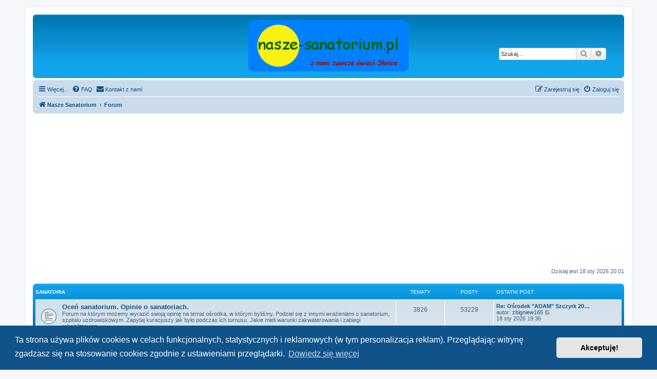

--- FILE ---
content_type: text/html; charset=UTF-8
request_url: https://www.nasze-sanatorium.pl/forum/index.php?sid=ddebe25fc2345f49d62d6dc1f217755b
body_size: 9417
content:
<!DOCTYPE html>
<html dir="ltr" lang="pl">
<head>
<meta charset="utf-8" />
<meta http-equiv="X-UA-Compatible" content="IE=edge">
<meta name="viewport" content="width=device-width, initial-scale=1" />

<title>Forum Nasze Sanatorium. Opinie o sanatoriach. Forum o sanatoriach. Forum kuracjuszy. - Forum</title>


	<link rel="canonical" href="https://www.nasze-sanatorium.pl/forum/">

<!--
	phpBB style name: prosilver
	Based on style:   prosilver (this is the default phpBB3 style)
	Original author:  Tom Beddard ( http://www.subBlue.com/ )
	Modified by:
-->

<link href="./assets/css/font-awesome.min.css?assets_version=2564" rel="stylesheet">
<link href="./styles/prosilver/theme/stylesheet.css?assets_version=2564" rel="stylesheet">
<link href="./styles/prosilver/theme/pl/stylesheet.css?assets_version=2564" rel="stylesheet">



	<link href="./assets/cookieconsent/cookieconsent.min.css?assets_version=2564" rel="stylesheet">

<!--[if lte IE 9]>
	<link href="./styles/prosilver/theme/tweaks.css?assets_version=2564" rel="stylesheet">
<![endif]-->

<meta name="description" content="Forum kuracjuszy, wyraź opinie o sanatoriach, poznaj opinie innych kuracjuszy nawiąż znajomość. Planujesz wyjazd do sanatorium, wysyłasz tam dziecko? Sprawdź in">
<meta name="twitter:card" content="summary">
<meta name="twitter:title" content="Forum">
<meta name="twitter:description" content="Forum kuracjuszy, wyraź opinie o sanatoriach, poznaj opinie innych kuracjuszy nawiąż znajomość. Planujesz wyjazd do sanatorium, wysyłasz tam dziecko? Sprawdź in">
<meta property="og:locale" content="pl_PL">
<meta property="og:site_name" content="Forum Nasze Sanatorium. Opinie o sanatoriach. Forum o sanatoriach. Forum kuracjuszy.">
<meta property="og:url" content="https://www.nasze-sanatorium.pl/forum/index.php?">
<meta property="og:type" content="website">
<meta property="og:title" content="Forum">
<meta property="og:description" content="Forum kuracjuszy, wyraź opinie o sanatoriach, poznaj opinie innych kuracjuszy nawiąż znajomość. Planujesz wyjazd do sanatorium, wysyłasz tam dziecko? Sprawdź in">

<link href="./ext/hifikabin/headerbanner/styles/prosilver/theme/headerbanner.css?assets_version=2564" rel="stylesheet" media="screen">
<link href="./ext/hifikabin/quotethumbnails/styles/prosilver/theme/quotethumbnails.css?assets_version=2564" rel="stylesheet" media="screen">
<link href="./ext/rmcgirr83/elonw/styles/all/theme/elonw.css?assets_version=2564" rel="stylesheet" media="screen">
<link href="./ext/phpbb/ads/styles/all/theme/phpbbads.css?assets_version=2564" rel="stylesheet" media="screen">
<link href="./ext/vse/lightbox/styles/all/template/lightbox/css/lightbox.min.css?assets_version=2564" rel="stylesheet" media="screen">


<!-- These cannot go into a CSS file -->

<style type="text/css">
.header-banner {
	border-radius: 0px;
	width:312px;
}

@media only screen and (max-width: 700px), only screen and (max-device-width: 700px) {
	.mobile-header-banner {
		width:700px !important;
	}
}
</style>

<script async src="https://pagead2.googlesyndication.com/pagead/js/adsbygoogle.js?client=ca-pub-4531997300313970"
     crossorigin="anonymous"></script>
	<style>
		@media (min-width: 900px) {
						.content img.postimage,
			.attachbox img.postimage {
				max-height: 600px !important;
				max-width: 600px !important;
			}
		}
	</style>

</head>
<body id="phpbb" class="nojs notouch section-index ltr ">


<div id="wrap" class="wrap">
	<a id="top" class="top-anchor" accesskey="t"></a>
	<div id="page-header">
		<div class="headerbar" role="banner">
					<div class="inner">

			<div id="site-description" class="site-description">
		<a id="logo" class="logo" href="https://www.nasze-sanatorium.pl" title="Nasze Sanatorium">
					<span class="site_logo"></span>
				</a>
				<h1>Forum Nasze Sanatorium. Opinie o sanatoriach. Forum o sanatoriach. Forum kuracjuszy.</h1>
				<p>Forum kuracjuszy, wyraź opinie o sanatoriach, poznaj opinie innych kuracjuszy nawiąż znajomość. Planujesz wyjazd do sanatorium, wysyłasz tam dziecko? Sprawdź informacje na temat swojego uzdrowiska. Porozmawiaj na tematy związane z leczeniem w sanatorium.</p>
				<p class="skiplink"><a href="#start_here">Przejdź do zawartości</a></p>
			</div>

									<div class="banner-header">
<div class="headerbanner-search-4">
	<div class="search-box rightside responsive-hide">
		<form action="./search.php?sid=057b0ff3f1c76607413e424f154b1ab9" method="get" id="search">
	<fieldset>
		<input name="keywords" id="keyword" type="search" maxlength="128" title="Szukaj wg słów kluczowych" class="inputbox search tiny" size="20" value="" placeholder="Szukaj…" >
		<button class="button button-search" type="submit" title="Szukaj">
		<i class="icon fa-search fa-fw" aria-hidden="true"></i><span class="sr-only">Szukaj</span>
		</button>
		<a href="./search.php?sid=057b0ff3f1c76607413e424f154b1ab9" class="button button-search-end" title="Wyszukiwanie zaawansowane">
		<i class="icon fa-cog fa-fw" aria-hidden="true"></i><span class="sr-only">Wyszukiwanie zaawansowane</span>
		</a>
	</fieldset>
</form>
	</div>
</div>
<div id="hidden">
	<h1>Forum Nasze Sanatorium. Opinie o sanatoriach. Forum o sanatoriach. Forum kuracjuszy.</h1>
	<p>Forum kuracjuszy, wyraź opinie o sanatoriach, poznaj opinie innych kuracjuszy nawiąż znajomość. Planujesz wyjazd do sanatorium, wysyłasz tam dziecko? Sprawdź informacje na temat swojego uzdrowiska. Porozmawiaj na tematy związane z leczeniem w sanatorium.</p>
	<p class="skiplink"><a href="#start_here">Przejdź do zawartości</a></p>
</div>
<div class="header-banner">
			<a href="https://www.nasze-sanatorium.pl/forum" ><img class="header-banner" src="https://www.nasze-sanatorium.pl/forum/images/nasze-sanatorium.png" title=""  alt="" ></a>
	</div>
</div>

			</div>
					</div>
				<div class="navbar" role="navigation">
	<div class="inner">

	<ul id="nav-main" class="nav-main linklist" role="menubar">

		<li id="quick-links" class="quick-links dropdown-container responsive-menu" data-skip-responsive="true">
			<a href="#" class="dropdown-trigger">
				<i class="icon fa-bars fa-fw" aria-hidden="true"></i><span>Więcej…</span>
			</a>
			<div class="dropdown">
				<div class="pointer"><div class="pointer-inner"></div></div>
				<ul class="dropdown-contents" role="menu">
					
											<li class="separator"></li>
																									<li>
								<a href="./search.php?search_id=unanswered&amp;sid=057b0ff3f1c76607413e424f154b1ab9" role="menuitem">
									<i class="icon fa-file-o fa-fw icon-gray" aria-hidden="true"></i><span>Tematy bez odpowiedzi</span>
								</a>
							</li>
							<li>
								<a href="./search.php?search_id=active_topics&amp;sid=057b0ff3f1c76607413e424f154b1ab9" role="menuitem">
									<i class="icon fa-file-o fa-fw icon-blue" aria-hidden="true"></i><span>Aktywne tematy</span>
								</a>
							</li>
							<li class="separator"></li>
							<li>
								<a href="./search.php?sid=057b0ff3f1c76607413e424f154b1ab9" role="menuitem">
									<i class="icon fa-search fa-fw" aria-hidden="true"></i><span>Szukaj</span>
								</a>
							</li>
					
										<li class="separator"></li>

									</ul>
			</div>
		</li>

				<li data-skip-responsive="true">
			<a href="/forum/app.php/help/faq?sid=057b0ff3f1c76607413e424f154b1ab9" rel="help" title="Często zadawane pytania" role="menuitem">
				<i class="icon fa-question-circle fa-fw" aria-hidden="true"></i><span>FAQ</span>
			</a>
		</li>
			<li class="" data-last-responsive="true">
		<a href="/forum/app.php/contactadmin?sid=057b0ff3f1c76607413e424f154b1ab9" role="menuitem">
			<i class="icon fa-envelope fa-fw" aria-hidden="true"></i><span>Kontakt z nami</span>
		</a>
	</li>
				
			<li class="rightside"  data-skip-responsive="true">
			<a href="./ucp.php?mode=login&amp;redirect=index.php&amp;sid=057b0ff3f1c76607413e424f154b1ab9" title="Zaloguj się" accesskey="x" role="menuitem">
				<i class="icon fa-power-off fa-fw" aria-hidden="true"></i><span>Zaloguj się</span>
			</a>
		</li>
					<li class="rightside" data-skip-responsive="true">
				<a href="./ucp.php?mode=register&amp;sid=057b0ff3f1c76607413e424f154b1ab9" role="menuitem">
					<i class="icon fa-pencil-square-o  fa-fw" aria-hidden="true"></i><span>Zarejestruj się</span>
				</a>
			</li>
						</ul>

	<ul id="nav-breadcrumbs" class="nav-breadcrumbs linklist navlinks" role="menubar">
				
		
		<li class="breadcrumbs" itemscope itemtype="https://schema.org/BreadcrumbList">

							<span class="crumb" itemtype="https://schema.org/ListItem" itemprop="itemListElement" itemscope><a itemprop="item" href="https://www.nasze-sanatorium.pl" data-navbar-reference="home"><i class="icon fa-home fa-fw" aria-hidden="true"></i><span itemprop="name">Nasze Sanatorium</span></a><meta itemprop="position" content="1" /></span>
			
							<span class="crumb" itemtype="https://schema.org/ListItem" itemprop="itemListElement" itemscope><a itemprop="item" href="./index.php?sid=057b0ff3f1c76607413e424f154b1ab9" accesskey="h" data-navbar-reference="index"><span itemprop="name">Forum</span></a><meta itemprop="position" content="2" /></span>

			
					</li>

		<li class="rightside responsive-search">
	<a href="./search.php?sid=057b0ff3f1c76607413e424f154b1ab9" title="Wyświetla zaawansowane funkcje wyszukiwania" role="menuitem">
	<i class="icon fa-search fa-fw" aria-hidden="true"></i><span class="sr-only">Szukaj</span>
	</a>
</li>

			</ul>

	</div>
</div>
	</div>

	
	<a id="start_here" class="anchor"></a>
	<div id="page-body" class="page-body" role="main">
		
			<div id="phpbb-aJHwDeoSqLhW" class="rules" style="display: none;">
		<div class="inner">
			<strong>Wykryto AdBlocker:</strong> Nasza witryna działa dzięki wyświetlaniu reklam. Prosimy o wsparcie nas wyłączając blokowanie reklam na tej stronie.
		</div>
	</div>

<p class="right responsive-center time">Dzisiaj jest 18 sty 2026 20:01</p>



	
				<div class="forabg">
			<div class="inner">
			<ul class="topiclist">
				<li class="header">
										<dl class="row-item">
						<dt><div class="list-inner"><a href="./viewforum.php?f=5&amp;sid=057b0ff3f1c76607413e424f154b1ab9">Sanatoria</a></div></dt>
						<dd class="topics">Tematy</dd>
						<dd class="posts">Posty</dd>
						<dd class="lastpost"><span>Ostatni post</span></dd>
					</dl>
									</li>
			</ul>
			<ul class="topiclist forums">
		
	
	
	
			
					<li class="row">
						<dl class="row-item forum_read">
				<dt title="Nie ma nieprzeczytanych postów">
										<div class="list-inner">
																		<a href="./viewforum.php?f=3&amp;sid=057b0ff3f1c76607413e424f154b1ab9" class="forumtitle">Oceń sanatorium. Opinie o sanatoriach.</a>
						<br />Forum na którym możemy wyrazić swoją opinię na temat ośrodka, w którym byliśmy. Podziel się z innymi wrażeniami o sanatorium, szpitalu uzdrowiskowym. Zapytaj kuracjuszy jak było podczas ich turnusu. Jakie mieli warunki zakwaterowania i zabiegi rehabilitacyjne.												
												<div class="responsive-show" style="display: none;">
															Tematy: <strong>3826</strong>
													</div>
											</div>
				</dt>
									<dd class="topics">3826 <dfn>Tematy</dfn></dd>
					<dd class="posts">53229 <dfn>Posty</dfn></dd>
					<dd class="lastpost">
						<span>
																						<dfn>Ostatni post</dfn>
																										<a href="./viewtopic.php?p=1197708&amp;sid=057b0ff3f1c76607413e424f154b1ab9#p1197708" title="Re: Ośrodek &quot;ADAM&quot; Szczyrk 2026" class="lastsubject">Re: Ośrodek &quot;ADAM&quot; Szczyrk 20…</a> <br />
																	autor: <a href="./memberlist.php?mode=viewprofile&amp;u=12181&amp;sid=057b0ff3f1c76607413e424f154b1ab9" class="username">zbigniew165</a>																	<a href="./viewtopic.php?p=1197708&amp;sid=057b0ff3f1c76607413e424f154b1ab9#p1197708" title="Wyświetl najnowszy post">
										<i class="icon fa-external-link-square fa-fw icon-lightgray icon-md" aria-hidden="true"></i><span class="sr-only">Wyświetl najnowszy post</span>
									</a>
																<br /><time datetime="2026-01-18T18:36:30+00:00">18 sty 2026 19:36</time>
													</span>
					</dd>
							</dl>
					</li>
			
	
	
			
					<li class="row">
						<dl class="row-item forum_read_subforum">
				<dt title="Nie ma nieprzeczytanych postów">
										<div class="list-inner">
																		<a href="./viewforum.php?f=4&amp;sid=057b0ff3f1c76607413e424f154b1ab9" class="forumtitle">Wyjeżdżam do sanatorium. Planuję wyjazd do sanatorium.</a>
						<br />Planujesz wyjazd do sanatorium? Wyjeżdżasz do sanatorium, szpitala, chcesz się umówić z kimś kto również wyjeżdża w to samo miejsce w podobnym terminie? Chcesz dowiedzieć się co zabrać lub jak było? Tu możesz nawiązać kontakt.																										<br /><strong>Subforum:</strong>
															<a href="./viewforum.php?f=32&amp;sid=057b0ff3f1c76607413e424f154b1ab9" class="subforum read" title="Nie ma nieprzeczytanych postów">
									<i class="icon fa-file-o fa-fw  icon-blue icon-md" aria-hidden="true"></i>Poczekalnia na wyjazd do sanatorium</a>																				
												<div class="responsive-show" style="display: none;">
															Tematy: <strong>18231</strong>
													</div>
											</div>
				</dt>
									<dd class="topics">18231 <dfn>Tematy</dfn></dd>
					<dd class="posts">224427 <dfn>Posty</dfn></dd>
					<dd class="lastpost">
						<span>
																						<dfn>Ostatni post</dfn>
																										<a href="./viewtopic.php?p=1197703&amp;sid=057b0ff3f1c76607413e424f154b1ab9#p1197703" title="Re: WIELKOPOLSKI NFZ - czas oczekiwania" class="lastsubject">Re: WIELKOPOLSKI NFZ - czas o…</a> <br />
																	autor: <a href="./memberlist.php?mode=viewprofile&amp;u=10197&amp;sid=057b0ff3f1c76607413e424f154b1ab9" class="username">polonistka</a>																	<a href="./viewtopic.php?p=1197703&amp;sid=057b0ff3f1c76607413e424f154b1ab9#p1197703" title="Wyświetl najnowszy post">
										<i class="icon fa-external-link-square fa-fw icon-lightgray icon-md" aria-hidden="true"></i><span class="sr-only">Wyświetl najnowszy post</span>
									</a>
																<br /><time datetime="2026-01-18T17:57:44+00:00">18 sty 2026 18:57</time>
													</span>
					</dd>
							</dl>
					</li>
			
	
	
			
					<li class="row">
						<dl class="row-item forum_read">
				<dt title="Nie ma nieprzeczytanych postów">
										<div class="list-inner">
																		<a href="./viewforum.php?f=8&amp;sid=057b0ff3f1c76607413e424f154b1ab9" class="forumtitle">Sanatoria dla dzieci. Dziecko w sanatorium.</a>
						<br />Forum na temat leczenia sanatoryjnego dzieci. Można tu wymieniać swoje doświadczenia w tym zakresie. Serdecznie zapraszam.												
												<div class="responsive-show" style="display: none;">
															Tematy: <strong>195</strong>
													</div>
											</div>
				</dt>
									<dd class="topics">195 <dfn>Tematy</dfn></dd>
					<dd class="posts">862 <dfn>Posty</dfn></dd>
					<dd class="lastpost">
						<span>
																						<dfn>Ostatni post</dfn>
																										<a href="./viewtopic.php?p=1184940&amp;sid=057b0ff3f1c76607413e424f154b1ab9#p1184940" title="Sanatorium dla dzieci Rymanów-Zdroj" class="lastsubject">Sanatorium dla dzieci Rymanów…</a> <br />
																	autor: <a href="./memberlist.php?mode=viewprofile&amp;u=19164&amp;sid=057b0ff3f1c76607413e424f154b1ab9" class="username">anabela8</a>																	<a href="./viewtopic.php?p=1184940&amp;sid=057b0ff3f1c76607413e424f154b1ab9#p1184940" title="Wyświetl najnowszy post">
										<i class="icon fa-external-link-square fa-fw icon-lightgray icon-md" aria-hidden="true"></i><span class="sr-only">Wyświetl najnowszy post</span>
									</a>
																<br /><time datetime="2025-09-04T11:48:34+00:00">04 wrz 2025 13:48</time>
													</span>
					</dd>
							</dl>
					</li>
			
	
	
			
					<li class="row">
						<dl class="row-item forum_read">
				<dt title="Nie ma nieprzeczytanych postów">
										<div class="list-inner">
																		<a href="./viewforum.php?f=13&amp;sid=057b0ff3f1c76607413e424f154b1ab9" class="forumtitle">Sprawy formalne</a>
						<br />Formalności związane z wyjazdem do sanatorium - wnioski, skierowania, koszty, terminy, zwolnienia, itp.												
												<div class="responsive-show" style="display: none;">
															Tematy: <strong>1013</strong>
													</div>
											</div>
				</dt>
									<dd class="topics">1013 <dfn>Tematy</dfn></dd>
					<dd class="posts">36831 <dfn>Posty</dfn></dd>
					<dd class="lastpost">
						<span>
																						<dfn>Ostatni post</dfn>
																										<a href="./viewtopic.php?p=1197611&amp;sid=057b0ff3f1c76607413e424f154b1ab9#p1197611" title="Re: Dlaczego lekarze nie chcą wypisywać skierowańdo sanatoriów" class="lastsubject">Re: Dlaczego lekarze nie chcą…</a> <br />
																	autor: <a href="./memberlist.php?mode=viewprofile&amp;u=21575&amp;sid=057b0ff3f1c76607413e424f154b1ab9" class="username">Malina007</a>																	<a href="./viewtopic.php?p=1197611&amp;sid=057b0ff3f1c76607413e424f154b1ab9#p1197611" title="Wyświetl najnowszy post">
										<i class="icon fa-external-link-square fa-fw icon-lightgray icon-md" aria-hidden="true"></i><span class="sr-only">Wyświetl najnowszy post</span>
									</a>
																<br /><time datetime="2026-01-17T16:30:28+00:00">17 sty 2026 17:30</time>
													</span>
					</dd>
							</dl>
					</li>
			
	
	
			
					<li class="row">
						<dl class="row-item forum_read">
				<dt title="Nie ma nieprzeczytanych postów">
										<div class="list-inner">
																		<a href="./viewforum.php?f=33&amp;sid=057b0ff3f1c76607413e424f154b1ab9" class="forumtitle">Inne sprawy okołosanatoryjne</a>
						<br />Inne tematy okołosanatoryjne, nie mieszczące się w powyższych działach.												
												<div class="responsive-show" style="display: none;">
															Tematy: <strong>363</strong>
													</div>
											</div>
				</dt>
									<dd class="topics">363 <dfn>Tematy</dfn></dd>
					<dd class="posts">11386 <dfn>Posty</dfn></dd>
					<dd class="lastpost">
						<span>
																						<dfn>Ostatni post</dfn>
																										<a href="./viewtopic.php?p=1197692&amp;sid=057b0ff3f1c76607413e424f154b1ab9#p1197692" title="Re: Sanatoryjne Savoir Vivre" class="lastsubject">Re: Sanatoryjne Savoir Vivre</a> <br />
																	autor: <a href="./memberlist.php?mode=viewprofile&amp;u=21550&amp;sid=057b0ff3f1c76607413e424f154b1ab9" class="username">Sniper</a>																	<a href="./viewtopic.php?p=1197692&amp;sid=057b0ff3f1c76607413e424f154b1ab9#p1197692" title="Wyświetl najnowszy post">
										<i class="icon fa-external-link-square fa-fw icon-lightgray icon-md" aria-hidden="true"></i><span class="sr-only">Wyświetl najnowszy post</span>
									</a>
																<br /><time datetime="2026-01-18T14:08:07+00:00">18 sty 2026 15:08</time>
													</span>
					</dd>
							</dl>
					</li>
			
	
				</ul>

			</div>
		</div>
	
				<div class="forabg">
			<div class="inner">
			<ul class="topiclist">
				<li class="header">
										<dl class="row-item">
						<dt><div class="list-inner"><a href="./viewforum.php?f=9&amp;sid=057b0ff3f1c76607413e424f154b1ab9">Rehabilitacja</a></div></dt>
						<dd class="topics">Tematy</dd>
						<dd class="posts">Posty</dd>
						<dd class="lastpost"><span>Ostatni post</span></dd>
					</dl>
									</li>
			</ul>
			<ul class="topiclist forums">
		
	
	
	
			
					<li class="row">
						<dl class="row-item forum_read">
				<dt title="Nie ma nieprzeczytanych postów">
										<div class="list-inner">
																		<a href="./viewforum.php?f=11&amp;sid=057b0ff3f1c76607413e424f154b1ab9" class="forumtitle">Drogi oddechowe</a>
						<br />Sanatoryjne leczenie dróg oddechowych. Leczenie takich chorób jak astma, alergia oddechowa, nawracające zapalenie zatok, oskrzeli, płuc...												
												<div class="responsive-show" style="display: none;">
															Tematy: <strong>56</strong>
													</div>
											</div>
				</dt>
									<dd class="topics">56 <dfn>Tematy</dfn></dd>
					<dd class="posts">775 <dfn>Posty</dfn></dd>
					<dd class="lastpost">
						<span>
																						<dfn>Ostatni post</dfn>
																										<a href="./viewtopic.php?p=1195976&amp;sid=057b0ff3f1c76607413e424f154b1ab9#p1195976" title="głuchołazy 21 stycznia" class="lastsubject">głuchołazy 21 stycznia</a> <br />
																	autor: <a href="./memberlist.php?mode=viewprofile&amp;u=25502&amp;sid=057b0ff3f1c76607413e424f154b1ab9" class="username">Dario424</a>																	<a href="./viewtopic.php?p=1195976&amp;sid=057b0ff3f1c76607413e424f154b1ab9#p1195976" title="Wyświetl najnowszy post">
										<i class="icon fa-external-link-square fa-fw icon-lightgray icon-md" aria-hidden="true"></i><span class="sr-only">Wyświetl najnowszy post</span>
									</a>
																<br /><time datetime="2025-12-31T10:14:04+00:00">31 gru 2025 11:14</time>
													</span>
					</dd>
							</dl>
					</li>
			
	
	
			
					<li class="row">
						<dl class="row-item forum_read">
				<dt title="Nie ma nieprzeczytanych postów">
										<div class="list-inner">
																		<a href="./viewforum.php?f=10&amp;sid=057b0ff3f1c76607413e424f154b1ab9" class="forumtitle">Narząd ruchu</a>
						<br />Rehabilitacja narządu ruchu. Sanatoryjne leczenie chorób stawów, kręgosłupa, ograniczenia ruchowe, stany pourazowe stawów i kości.												
												<div class="responsive-show" style="display: none;">
															Tematy: <strong>208</strong>
													</div>
											</div>
				</dt>
									<dd class="topics">208 <dfn>Tematy</dfn></dd>
					<dd class="posts">3022 <dfn>Posty</dfn></dd>
					<dd class="lastpost">
						<span>
																						<dfn>Ostatni post</dfn>
																										<a href="./viewtopic.php?p=1197273&amp;sid=057b0ff3f1c76607413e424f154b1ab9#p1197273" title="Re: Cito Oddział Rehabilitacji Ogólnoustrojowej" class="lastsubject">Re: Cito Oddział Rehabilitacj…</a> <br />
																	autor: <a href="./memberlist.php?mode=viewprofile&amp;u=21292&amp;sid=057b0ff3f1c76607413e424f154b1ab9" class="username">Malgo</a>																	<a href="./viewtopic.php?p=1197273&amp;sid=057b0ff3f1c76607413e424f154b1ab9#p1197273" title="Wyświetl najnowszy post">
										<i class="icon fa-external-link-square fa-fw icon-lightgray icon-md" aria-hidden="true"></i><span class="sr-only">Wyświetl najnowszy post</span>
									</a>
																<br /><time datetime="2026-01-14T20:52:15+00:00">14 sty 2026 21:52</time>
													</span>
					</dd>
							</dl>
					</li>
			
	
	
			
					<li class="row">
						<dl class="row-item forum_read">
				<dt title="Nie ma nieprzeczytanych postów">
										<div class="list-inner">
																		<a href="./viewforum.php?f=14&amp;sid=057b0ff3f1c76607413e424f154b1ab9" class="forumtitle">Schorzenia kardiologiczne</a>
						<br />Kardiologia, uzdrowiska kardiologiczne, sanatoryjne leczenie chorób serca. Leczenie nadciśnienia, chorób układu krążenia, rehabilitacja po zawałach itp.												
												<div class="responsive-show" style="display: none;">
															Tematy: <strong>46</strong>
													</div>
											</div>
				</dt>
									<dd class="topics">46 <dfn>Tematy</dfn></dd>
					<dd class="posts">1329 <dfn>Posty</dfn></dd>
					<dd class="lastpost">
						<span>
																						<dfn>Ostatni post</dfn>
																										<a href="./viewtopic.php?p=1196819&amp;sid=057b0ff3f1c76607413e424f154b1ab9#p1196819" title="Napadowe migotanie przedsionków -kwalifikacja do sanatorium" class="lastsubject">Napadowe migotanie przedsionk…</a> <br />
																	autor: <a href="./memberlist.php?mode=viewprofile&amp;u=23752&amp;sid=057b0ff3f1c76607413e424f154b1ab9" class="username">Agis2023</a>																	<a href="./viewtopic.php?p=1196819&amp;sid=057b0ff3f1c76607413e424f154b1ab9#p1196819" title="Wyświetl najnowszy post">
										<i class="icon fa-external-link-square fa-fw icon-lightgray icon-md" aria-hidden="true"></i><span class="sr-only">Wyświetl najnowszy post</span>
									</a>
																<br /><time datetime="2026-01-10T15:51:07+00:00">10 sty 2026 16:51</time>
													</span>
					</dd>
							</dl>
					</li>
			
	
	
			
					<li class="row">
						<dl class="row-item forum_read">
				<dt title="Nie ma nieprzeczytanych postów">
										<div class="list-inner">
																		<a href="./viewforum.php?f=6&amp;sid=057b0ff3f1c76607413e424f154b1ab9" class="forumtitle">Schorzenia różne</a>
						<br />Tu można porozmawiać o swoich schorzeniach i być może uzyskać porady innych użytkowników forum nasze sanatorium.												
												<div class="responsive-show" style="display: none;">
															Tematy: <strong>292</strong>
													</div>
											</div>
				</dt>
									<dd class="topics">292 <dfn>Tematy</dfn></dd>
					<dd class="posts">6131 <dfn>Posty</dfn></dd>
					<dd class="lastpost">
						<span>
																						<dfn>Ostatni post</dfn>
																										<a href="./viewtopic.php?p=1194778&amp;sid=057b0ff3f1c76607413e424f154b1ab9#p1194778" title="Re: Sanatoria i mój kręgozmyk" class="lastsubject">Re: Sanatoria i mój kręgozmyk</a> <br />
																	autor: <a href="./memberlist.php?mode=viewprofile&amp;u=871&amp;sid=057b0ff3f1c76607413e424f154b1ab9" class="username">Felice</a>																	<a href="./viewtopic.php?p=1194778&amp;sid=057b0ff3f1c76607413e424f154b1ab9#p1194778" title="Wyświetl najnowszy post">
										<i class="icon fa-external-link-square fa-fw icon-lightgray icon-md" aria-hidden="true"></i><span class="sr-only">Wyświetl najnowszy post</span>
									</a>
																<br /><time datetime="2025-12-16T05:55:38+00:00">16 gru 2025 06:55</time>
													</span>
					</dd>
							</dl>
					</li>
			
	
				</ul>

			</div>
		</div>
	
				<div class="forabg">
			<div class="inner">
			<ul class="topiclist">
				<li class="header">
										<dl class="row-item">
						<dt><div class="list-inner"><a href="./viewforum.php?f=20&amp;sid=057b0ff3f1c76607413e424f154b1ab9">Uzdrowiska</a></div></dt>
						<dd class="topics">Tematy</dd>
						<dd class="posts">Posty</dd>
						<dd class="lastpost"><span>Ostatni post</span></dd>
					</dl>
									</li>
			</ul>
			<ul class="topiclist forums">
		
	
	
	
			
					<li class="row">
						<dl class="row-item forum_read_subforum">
				<dt title="Nie ma nieprzeczytanych postów">
										<div class="list-inner">
																		<a href="./viewforum.php?f=21&amp;sid=057b0ff3f1c76607413e424f154b1ab9" class="forumtitle">Miejscowości uzdrowiskowe</a>
						<br />Opis miejscowości uzdrowiskowych. Fotografie. Otoczka pobytów w sanatoriach. Nieco rozrywkowo, nieco turystycznie. Co warto zobaczyć, gdzie się rozerwać.																										<br /><strong>Subfora:</strong>
															<a href="./viewforum.php?f=37&amp;sid=057b0ff3f1c76607413e424f154b1ab9" class="subforum read" title="Nie ma nieprzeczytanych postów">
									<i class="icon fa-file-o fa-fw  icon-blue icon-md" aria-hidden="true"></i>Busko-Zdrój</a>, 															<a href="./viewforum.php?f=24&amp;sid=057b0ff3f1c76607413e424f154b1ab9" class="subforum read" title="Nie ma nieprzeczytanych postów">
									<i class="icon fa-file-o fa-fw  icon-blue icon-md" aria-hidden="true"></i>Ciechocinek</a>, 															<a href="./viewforum.php?f=26&amp;sid=057b0ff3f1c76607413e424f154b1ab9" class="subforum read" title="Nie ma nieprzeczytanych postów">
									<i class="icon fa-file-o fa-fw  icon-blue icon-md" aria-hidden="true"></i>Iwonicz-Zdrój</a>, 															<a href="./viewforum.php?f=22&amp;sid=057b0ff3f1c76607413e424f154b1ab9" class="subforum read" title="Nie ma nieprzeczytanych postów">
									<i class="icon fa-file-o fa-fw  icon-blue icon-md" aria-hidden="true"></i>Kołobrzeg</a>, 															<a href="./viewforum.php?f=30&amp;sid=057b0ff3f1c76607413e424f154b1ab9" class="subforum read" title="Nie ma nieprzeczytanych postów">
									<i class="icon fa-file-o fa-fw  icon-blue icon-md" aria-hidden="true"></i>Kudowa-Zdrój</a>, 															<a href="./viewforum.php?f=23&amp;sid=057b0ff3f1c76607413e424f154b1ab9" class="subforum read" title="Nie ma nieprzeczytanych postów">
									<i class="icon fa-file-o fa-fw  icon-blue icon-md" aria-hidden="true"></i>Krynica-Zdrój</a>, 															<a href="./viewforum.php?f=19&amp;sid=057b0ff3f1c76607413e424f154b1ab9" class="subforum read" title="Nie ma nieprzeczytanych postów">
									<i class="icon fa-file-o fa-fw  icon-blue icon-md" aria-hidden="true"></i>Lądek-Zdrój</a>, 															<a href="./viewforum.php?f=40&amp;sid=057b0ff3f1c76607413e424f154b1ab9" class="subforum read" title="Nie ma nieprzeczytanych postów">
									<i class="icon fa-file-o fa-fw  icon-blue icon-md" aria-hidden="true"></i>Rymanów-Zdrój</a>, 															<a href="./viewforum.php?f=27&amp;sid=057b0ff3f1c76607413e424f154b1ab9" class="subforum read" title="Nie ma nieprzeczytanych postów">
									<i class="icon fa-file-o fa-fw  icon-blue icon-md" aria-hidden="true"></i>Szczawnica</a>, 															<a href="./viewforum.php?f=38&amp;sid=057b0ff3f1c76607413e424f154b1ab9" class="subforum read" title="Nie ma nieprzeczytanych postów">
									<i class="icon fa-file-o fa-fw  icon-blue icon-md" aria-hidden="true"></i>Szczawno-Zdrój</a>, 															<a href="./viewforum.php?f=28&amp;sid=057b0ff3f1c76607413e424f154b1ab9" class="subforum read" title="Nie ma nieprzeczytanych postów">
									<i class="icon fa-file-o fa-fw  icon-blue icon-md" aria-hidden="true"></i>Świeradów-Zdrój</a>, 															<a href="./viewforum.php?f=39&amp;sid=057b0ff3f1c76607413e424f154b1ab9" class="subforum read" title="Nie ma nieprzeczytanych postów">
									<i class="icon fa-file-o fa-fw  icon-blue icon-md" aria-hidden="true"></i>Świnoujście</a>, 															<a href="./viewforum.php?f=34&amp;sid=057b0ff3f1c76607413e424f154b1ab9" class="subforum read" title="Nie ma nieprzeczytanych postów">
									<i class="icon fa-file-o fa-fw  icon-blue icon-md" aria-hidden="true"></i>Ustka</a>, 															<a href="./viewforum.php?f=41&amp;sid=057b0ff3f1c76607413e424f154b1ab9" class="subforum read" title="Nie ma nieprzeczytanych postów">
									<i class="icon fa-file-o fa-fw  icon-blue icon-md" aria-hidden="true"></i>Wysowa-Zdrój</a>																				
												<div class="responsive-show" style="display: none;">
															Tematy: <strong>296</strong>
													</div>
											</div>
				</dt>
									<dd class="topics">296 <dfn>Tematy</dfn></dd>
					<dd class="posts">19049 <dfn>Posty</dfn></dd>
					<dd class="lastpost">
						<span>
																						<dfn>Ostatni post</dfn>
																										<a href="./viewtopic.php?p=1195742&amp;sid=057b0ff3f1c76607413e424f154b1ab9#p1195742" title="Re: Świnoujście" class="lastsubject">Re: Świnoujście</a> <br />
																	autor: <a href="./memberlist.php?mode=viewprofile&amp;u=22235&amp;sid=057b0ff3f1c76607413e424f154b1ab9" class="username">Genever</a>																	<a href="./viewtopic.php?p=1195742&amp;sid=057b0ff3f1c76607413e424f154b1ab9#p1195742" title="Wyświetl najnowszy post">
										<i class="icon fa-external-link-square fa-fw icon-lightgray icon-md" aria-hidden="true"></i><span class="sr-only">Wyświetl najnowszy post</span>
									</a>
																<br /><time datetime="2025-12-28T14:53:48+00:00">28 gru 2025 15:53</time>
													</span>
					</dd>
							</dl>
					</li>
			
	
	
			
					<li class="row">
						<dl class="row-item forum_read">
				<dt title="Nie ma nieprzeczytanych postów">
										<div class="list-inner">
																		<a href="./viewforum.php?f=18&amp;sid=057b0ff3f1c76607413e424f154b1ab9" class="forumtitle">Noclegi w uzdrowiskach</a>
						<br />W tym dziale umieszczamy informacje o sprawdzonych miejscach hotelowych i noclegowych w miejscowościach uzdrowiskowych. Specjalnie dla kuracjuszy, którzy w sanatorium wykupują jedynie zabiegi, a pobyt w uzdrowisku organizują samodzielnie.												
												<div class="responsive-show" style="display: none;">
															Tematy: <strong>59</strong>
													</div>
											</div>
				</dt>
									<dd class="topics">59 <dfn>Tematy</dfn></dd>
					<dd class="posts">812 <dfn>Posty</dfn></dd>
					<dd class="lastpost">
						<span>
																						<dfn>Ostatni post</dfn>
																										<a href="./viewtopic.php?p=1195020&amp;sid=057b0ff3f1c76607413e424f154b1ab9#p1195020" title="Re: Busko Zdrój" class="lastsubject">Re: Busko Zdrój</a> <br />
																	autor: <a href="./memberlist.php?mode=viewprofile&amp;u=21291&amp;sid=057b0ff3f1c76607413e424f154b1ab9" class="username">kruszynkaK</a>																	<a href="./viewtopic.php?p=1195020&amp;sid=057b0ff3f1c76607413e424f154b1ab9#p1195020" title="Wyświetl najnowszy post">
										<i class="icon fa-external-link-square fa-fw icon-lightgray icon-md" aria-hidden="true"></i><span class="sr-only">Wyświetl najnowszy post</span>
									</a>
																<br /><time datetime="2025-12-18T18:42:47+00:00">18 gru 2025 19:42</time>
													</span>
					</dd>
							</dl>
					</li>
			
	
				</ul>

			</div>
		</div>
	
				<div class="forabg">
			<div class="inner">
			<ul class="topiclist">
				<li class="header">
										<dl class="row-item">
						<dt><div class="list-inner"><a href="./viewforum.php?f=1&amp;sid=057b0ff3f1c76607413e424f154b1ab9">Różne</a></div></dt>
						<dd class="topics">Tematy</dd>
						<dd class="posts">Posty</dd>
						<dd class="lastpost"><span>Ostatni post</span></dd>
					</dl>
									</li>
			</ul>
			<ul class="topiclist forums">
		
	
	
	
			
					<li class="row">
						<dl class="row-item forum_read_subforum">
				<dt title="Nie ma nieprzeczytanych postów">
										<div class="list-inner">
																		<a href="./viewforum.php?f=2&amp;sid=057b0ff3f1c76607413e424f154b1ab9" class="forumtitle">Na każdy temat.</a>
						<br />Tu można inicjować tematy niemieszczące się w zakresie innych kategorii.												
												<div class="responsive-show" style="display: none;">
															Tematy: <strong>2069</strong>
													</div>
											</div>
				</dt>
									<dd class="topics">2069 <dfn>Tematy</dfn></dd>
					<dd class="posts">665629 <dfn>Posty</dfn></dd>
					<dd class="lastpost">
						<span>
																						<dfn>Ostatni post</dfn>
																										<a href="./viewtopic.php?p=1197709&amp;sid=057b0ff3f1c76607413e424f154b1ab9#p1197709" title="Re: Muzyka..." class="lastsubject">Re: Muzyka...</a> <br />
																	autor: <a href="./memberlist.php?mode=viewprofile&amp;u=25398&amp;sid=057b0ff3f1c76607413e424f154b1ab9" class="username">Latarnik</a>																	<a href="./viewtopic.php?p=1197709&amp;sid=057b0ff3f1c76607413e424f154b1ab9#p1197709" title="Wyświetl najnowszy post">
										<i class="icon fa-external-link-square fa-fw icon-lightgray icon-md" aria-hidden="true"></i><span class="sr-only">Wyświetl najnowszy post</span>
									</a>
																<br /><time datetime="2026-01-18T18:43:47+00:00">18 sty 2026 19:43</time>
													</span>
					</dd>
							</dl>
					</li>
			
	
	
			
					<li class="row">
						<dl class="row-item forum_read">
				<dt title="Nie ma nieprzeczytanych postów">
										<div class="list-inner">
																		<a href="./viewforum.php?f=15&amp;sid=057b0ff3f1c76607413e424f154b1ab9" class="forumtitle">Kącik sanatoryjnych poetów</a>
						<br />W tym miejscu możecie prezentować swoją twórczość niekoniecznie związaną z pobytem w sanatorium choć i taka mile widziana.												
												<div class="responsive-show" style="display: none;">
															Tematy: <strong>70</strong>
													</div>
											</div>
				</dt>
									<dd class="topics">70 <dfn>Tematy</dfn></dd>
					<dd class="posts">5347 <dfn>Posty</dfn></dd>
					<dd class="lastpost">
						<span>
																						<dfn>Ostatni post</dfn>
																										<a href="./viewtopic.php?p=1196767&amp;sid=057b0ff3f1c76607413e424f154b1ab9#p1196767" title="Re: Fraszki i inne słowne igraszki" class="lastsubject">Re: Fraszki i inne słowne igr…</a> <br />
																	autor: <a href="./memberlist.php?mode=viewprofile&amp;u=24441&amp;sid=057b0ff3f1c76607413e424f154b1ab9" class="username">edwardo</a>																	<a href="./viewtopic.php?p=1196767&amp;sid=057b0ff3f1c76607413e424f154b1ab9#p1196767" title="Wyświetl najnowszy post">
										<i class="icon fa-external-link-square fa-fw icon-lightgray icon-md" aria-hidden="true"></i><span class="sr-only">Wyświetl najnowszy post</span>
									</a>
																<br /><time datetime="2026-01-09T22:09:33+00:00">09 sty 2026 23:09</time>
													</span>
					</dd>
							</dl>
					</li>
			
	
	
			
					<li class="row">
						<dl class="row-item forum_read">
				<dt title="Nie ma nieprzeczytanych postów">
										<div class="list-inner">
																		<a href="./viewforum.php?f=17&amp;sid=057b0ff3f1c76607413e424f154b1ab9" class="forumtitle">Spotkania, zloty forumowiczów</a>
						<br />W tym dziale piszemy <strong class="text-strong">wyłącznie</strong> na temat spotkań, zjazdów, zlotów forumowiczów.												
												<div class="responsive-show" style="display: none;">
															Tematy: <strong>172</strong>
													</div>
											</div>
				</dt>
									<dd class="topics">172 <dfn>Tematy</dfn></dd>
					<dd class="posts">21139 <dfn>Posty</dfn></dd>
					<dd class="lastpost">
						<span>
																						<dfn>Ostatni post</dfn>
																										<a href="./viewtopic.php?p=1197594&amp;sid=057b0ff3f1c76607413e424f154b1ab9#p1197594" title="Re: Busko Zdrój-impreza" class="lastsubject">Re: Busko Zdrój-impreza</a> <br />
																	autor: <a href="./memberlist.php?mode=viewprofile&amp;u=24441&amp;sid=057b0ff3f1c76607413e424f154b1ab9" class="username">edwardo</a>																	<a href="./viewtopic.php?p=1197594&amp;sid=057b0ff3f1c76607413e424f154b1ab9#p1197594" title="Wyświetl najnowszy post">
										<i class="icon fa-external-link-square fa-fw icon-lightgray icon-md" aria-hidden="true"></i><span class="sr-only">Wyświetl najnowszy post</span>
									</a>
																<br /><time datetime="2026-01-17T13:45:13+00:00">17 sty 2026 14:45</time>
													</span>
					</dd>
							</dl>
					</li>
			
	
	
			
					<li class="row">
						<dl class="row-item forum_read">
				<dt title="Nie ma nieprzeczytanych postów">
										<div class="list-inner">
																		<a href="./viewforum.php?f=29&amp;sid=057b0ff3f1c76607413e424f154b1ab9" class="forumtitle">Kuracjusz gotuje</a>
						<br />Kulinarny kącik kuracjuszy. Jeśli gotowanie to Twoja pasja i chcesz się tym podzielić, pisz w tym dziale. Mile widziana posiłki, diety mogące pomóc w różnych schorzeniach.												
												<div class="responsive-show" style="display: none;">
															Tematy: <strong>56</strong>
													</div>
											</div>
				</dt>
									<dd class="topics">56 <dfn>Tematy</dfn></dd>
					<dd class="posts">4265 <dfn>Posty</dfn></dd>
					<dd class="lastpost">
						<span>
																						<dfn>Ostatni post</dfn>
																										<a href="./viewtopic.php?p=1174054&amp;sid=057b0ff3f1c76607413e424f154b1ab9#p1174054" title="Re: Poszukiwany przepis na babkę" class="lastsubject">Re: Poszukiwany przepis na ba…</a> <br />
																	autor: <a href="./memberlist.php?mode=viewprofile&amp;u=25070&amp;sid=057b0ff3f1c76607413e424f154b1ab9" class="username">orion</a>																	<a href="./viewtopic.php?p=1174054&amp;sid=057b0ff3f1c76607413e424f154b1ab9#p1174054" title="Wyświetl najnowszy post">
										<i class="icon fa-external-link-square fa-fw icon-lightgray icon-md" aria-hidden="true"></i><span class="sr-only">Wyświetl najnowszy post</span>
									</a>
																<br /><time datetime="2025-05-18T07:53:03+00:00">18 maja 2025 09:53</time>
													</span>
					</dd>
							</dl>
					</li>
			
	
	
			
					<li class="row">
						<dl class="row-item forum_read">
				<dt title="Nie ma nieprzeczytanych postów">
										<div class="list-inner">
																		<a href="./viewforum.php?f=12&amp;sid=057b0ff3f1c76607413e424f154b1ab9" class="forumtitle">Sprawy techniczne</a>
						<br />W tym miejscu piszemy o sprawach związanych z funkcjonowaniem Forum od strony technicznej.												
												<div class="responsive-show" style="display: none;">
															Tematy: <strong>187</strong>
													</div>
											</div>
				</dt>
									<dd class="topics">187 <dfn>Tematy</dfn></dd>
					<dd class="posts">1873 <dfn>Posty</dfn></dd>
					<dd class="lastpost">
						<span>
																						<dfn>Ostatni post</dfn>
																										<a href="./viewtopic.php?p=1196950&amp;sid=057b0ff3f1c76607413e424f154b1ab9#p1196950" title="Re: Wydłużyć czas edycji posta." class="lastsubject">Re: Wydłużyć czas edycji post…</a> <br />
																	autor: <a href="./memberlist.php?mode=viewprofile&amp;u=2&amp;sid=057b0ff3f1c76607413e424f154b1ab9" style="color: #AA0000;" class="username-coloured">administrator</a>																	<a href="./viewtopic.php?p=1196950&amp;sid=057b0ff3f1c76607413e424f154b1ab9#p1196950" title="Wyświetl najnowszy post">
										<i class="icon fa-external-link-square fa-fw icon-lightgray icon-md" aria-hidden="true"></i><span class="sr-only">Wyświetl najnowszy post</span>
									</a>
																<br /><time datetime="2026-01-11T21:22:54+00:00">11 sty 2026 22:22</time>
													</span>
					</dd>
							</dl>
					</li>
			
				</ul>

			</div>
		</div>
		


	<form method="post" action="./ucp.php?mode=login&amp;sid=057b0ff3f1c76607413e424f154b1ab9" class="headerspace">
	<h3><a href="./ucp.php?mode=login&amp;redirect=index.php&amp;sid=057b0ff3f1c76607413e424f154b1ab9">Zaloguj się</a>&nbsp; &bull; &nbsp;<a href="./ucp.php?mode=register&amp;sid=057b0ff3f1c76607413e424f154b1ab9">Zarejestruj się</a></h3>
		<fieldset class="quick-login">
			<label for="username"><span>Nazwa użytkownika:</span> <input type="text" tabindex="1" name="username" id="username" size="10" class="inputbox" title="Nazwa użytkownika" autocomplete="username" /></label>
			<label for="password"><span>Hasło:</span> <input type="password" tabindex="2" name="password" id="password" size="10" class="inputbox" title="Hasło" autocomplete="current-password" /></label>
							<a href="/forum/app.php/user/forgot_password?sid=057b0ff3f1c76607413e424f154b1ab9">Nie pamiętam hasła</a>
										<span class="responsive-hide">|</span> <label for="autologin">Zapamiętaj mnie <input type="checkbox" tabindex="4" name="autologin" id="autologin" /></label>
						<input type="submit" tabindex="5" name="login" value="Zaloguj się" class="button2" />
			<input type="hidden" name="redirect" value="./index.php?sid=057b0ff3f1c76607413e424f154b1ab9" />
<input type="hidden" name="creation_time" value="1768762890" />
<input type="hidden" name="form_token" value="c52b9baf808e51ee0fd3cca5999f8de4dd204ce2" />

			
		</fieldset>
	</form>





	<div class="stat-block statistics">
		<h3>Statystyki</h3>
		<p>
						Liczba postów: <strong>1056268</strong> &bull; Liczba tematów: <strong>27146</strong> &bull; Liczba użytkowników: <strong>19821</strong> &bull; Ostatnio zarejestrowany użytkownik: <strong><a href="./memberlist.php?mode=viewprofile&amp;u=25521&amp;sid=057b0ff3f1c76607413e424f154b1ab9" class="username">Neb76</a></strong>
					</p>
	</div>


			</div>


<div id="page-footer" class="page-footer" role="contentinfo">
	<div class="navbar" role="navigation">
	<div class="inner">

	<ul id="nav-footer" class="nav-footer linklist" role="menubar">
		<li class="breadcrumbs">
							<span class="crumb"><a href="https://www.nasze-sanatorium.pl" data-navbar-reference="home"><i class="icon fa-home fa-fw" aria-hidden="true"></i><span>Nasze Sanatorium</span></a></span>									<span class="crumb"><a href="./index.php?sid=057b0ff3f1c76607413e424f154b1ab9" data-navbar-reference="index"><span>Forum</span></a></span>					</li>
		
				<li class="rightside">Strefa czasowa <span title="Europa/Warszawa">UTC+01:00</span></li>
							<li class="rightside">
				<a href="/forum/app.php/user/delete_cookies?sid=057b0ff3f1c76607413e424f154b1ab9" data-ajax="true" data-refresh="true" role="menuitem">
					<i class="icon fa-trash fa-fw" aria-hidden="true"></i><span>Usuń ciasteczka witryny</span>
				</a>
			</li>
												<li class="rightside" data-last-responsive="true">
		<a href="/forum/app.php/contactadmin?sid=057b0ff3f1c76607413e424f154b1ab9" role="menuitem">
			<i class="icon fa-envelope fa-fw" aria-hidden="true"></i><span>Kontakt z nami</span>
		</a>
	</li>
			</ul>

	</div>
</div>

	<div class="copyright">
			<div style="margin: 10px 0;" data-phpbb-ads-id="1">
		<p>* Wszystkie posty Forumowiczów, wyrażają ich prywatne, subiektywne odczucia, opinie, doświadczenia, wiedzę, itp. Forum, nie utożsamia się z nimi i nie ponosi odpowiedzialności za ich treść.<br />
<a href="https://www.nasze-sanatorium.pl/forum/viewtopic.php?f=3&t=5426">Stosujemy cookies - używając akceptujesz zasady</a></p>
<p>© 2026 GroogSoft. Forum jest częścią serwisu <a href="https://www.nasze-sanatorium.pl/">Nasze-sanatorium.pl</a> | <a href="https://www.nasze-sanatorium.pl/regulamin.html">Regulamin</a> | <a href="https://www.nasze-sanatorium.pl/forum/ucp.php?mode=privacy">Zasady ochrony danych osobowych</a> | <a href="https://www.nasze-sanatorium.pl/forum/ucp.php?mode=terms">Zasady używania</a></p>
	</div>
		<p class="footer-row">
			<span class="footer-copyright">Technologię dostarcza <a href="https://www.phpbb.com/">phpBB</a>&reg; Forum Software &copy; phpBB Limited</span>
		</p>
		<p class="footer-row">
	<span>phpBB Two Factor Authentication &copy; <a href="https://www.phpbbextensions.io/" target="_blank">paul999</a></span>
</p>
					</div>

	<div id="darkenwrapper" class="darkenwrapper" data-ajax-error-title="Błąd AJAX" data-ajax-error-text="Twoje żądanie nie zostało przetworzone." data-ajax-error-text-abort="Użytkownik usunął żądanie." data-ajax-error-text-timeout="Upłynął limit czasu żądania. Ponów próbę." data-ajax-error-text-parsererror="Coś się stało podczas przetwarzania żądania i serwer zwrócił nieprawidłową odpowiedź.">
		<div id="darken" class="darken">&nbsp;</div>
	</div>

	<div id="phpbb_alert" class="phpbb_alert" data-l-err="Błąd" data-l-timeout-processing-req="Upłynął limit czasu żądania.">
		<a href="#" class="alert_close">
			<i class="icon fa-times-circle fa-fw" aria-hidden="true"></i>
		</a>
		<h3 class="alert_title">&nbsp;</h3><p class="alert_text"></p>
	</div>
	<div id="phpbb_confirm" class="phpbb_alert">
		<a href="#" class="alert_close">
			<i class="icon fa-times-circle fa-fw" aria-hidden="true"></i>
		</a>
		<div class="alert_text"></div>
	</div>
</div>

</div>

<div>
	<a id="bottom" class="anchor" accesskey="z"></a>
	<img class="sr-only" aria-hidden="true" src="&#x2F;forum&#x2F;app.php&#x2F;cron&#x2F;cron.task.quotedwhere_cron&#x3F;sid&#x3D;057b0ff3f1c76607413e424f154b1ab9" width="1" height="1" alt="">
</div>

<script src="./assets/javascript/jquery-3.7.1.min.js?assets_version=2564"></script>
<script src="./assets/javascript/core.js?assets_version=2564"></script>

	<script src="./assets/cookieconsent/cookieconsent.min.js?assets_version=2564"></script>
	<script>
		if (typeof window.cookieconsent === "object") {
			window.addEventListener("load", function(){
				window.cookieconsent.initialise({
					"palette": {
						"popup": {
							"background": "#0F538A"
						},
						"button": {
							"background": "#E5E5E5"
						}
					},
					"theme": "classic",
					"content": {
						"message": "Ta\u0020strona\u0020u\u017Cywa\u0020plik\u00F3w\u0020cookies\u0020w\u0020celach\u0020funkcjonalnych,\u0020statystycznych\u0020i\u0020reklamowych\u0020\u0028w\u0020tym\u0020personalizacja\u0020reklam\u0029.\u0020Przegl\u0105daj\u0105c\u0020witryn\u0119\u0020zgadzasz\u0020si\u0119\u0020na\u0020stosowanie\u0020cookies\u0020zgodnie\u0020z\u0020ustawieniami\u0020przegl\u0105darki.",
						"dismiss": "Akceptuj\u0119\u0021",
						"link": "Dowiedz\u0020si\u0119\u0020wi\u0119cej",
						"href": "./ucp.php?mode=privacy&amp;sid=057b0ff3f1c76607413e424f154b1ab9"
					}
				});
			});
		}
	</script>



	<script>
		var elonw_title = "Opens\u0020in\u0020new\u0020window";
</script>
											<script>
		var vseLightbox = {};
		vseLightbox.resizeHeight = 600;
		vseLightbox.resizeWidth = 600;
		vseLightbox.lightboxGal = 2;
		vseLightbox.lightboxSig = 0;
		vseLightbox.imageTitles = 1;
		vseLightbox.lightboxAll = 1;
		vseLightbox.downloadFile = 'download/file.php';
	</script>

<script src="./styles/prosilver/template/forum_fn.js?assets_version=2564"></script>
<script src="./styles/prosilver/template/ajax.js?assets_version=2564"></script>
<script src="./ext/phpbb/ads/styles/all/template/js/bundle.umd.js?assets_version=2564"></script>
<script src="./ext/rmcgirr83/elonw/styles/all/template/js/elonw.js?assets_version=2564"></script>
<script src="./ext/tas2580/failedlogins/styles/all/template/script.js?assets_version=2564"></script>
<script src="./ext/vse/lightbox/styles/all/template/js/resizer.js?assets_version=2564"></script>
<script src="./ext/vse/lightbox/styles/all/template/lightbox/js/lightbox.min.js?assets_version=2564"></script>





<script>
	justDetectAdblock.detectAnyAdblocker().then(function(detected) {
		if (detected) {
			document.getElementById('phpbb-aJHwDeoSqLhW').style.display='block';
					}
	});
</script>
<script>
	lightbox.option({
		'albumLabel': 'Obraz\u0020\u00251\u0020z\u0020\u00252'
	});
</script>

</body>
</html>


--- FILE ---
content_type: text/html; charset=utf-8
request_url: https://www.google.com/recaptcha/api2/aframe
body_size: 267
content:
<!DOCTYPE HTML><html><head><meta http-equiv="content-type" content="text/html; charset=UTF-8"></head><body><script nonce="JkhNB2FuzzmdgXzMh-mcGg">/** Anti-fraud and anti-abuse applications only. See google.com/recaptcha */ try{var clients={'sodar':'https://pagead2.googlesyndication.com/pagead/sodar?'};window.addEventListener("message",function(a){try{if(a.source===window.parent){var b=JSON.parse(a.data);var c=clients[b['id']];if(c){var d=document.createElement('img');d.src=c+b['params']+'&rc='+(localStorage.getItem("rc::a")?sessionStorage.getItem("rc::b"):"");window.document.body.appendChild(d);sessionStorage.setItem("rc::e",parseInt(sessionStorage.getItem("rc::e")||0)+1);localStorage.setItem("rc::h",'1768762892454');}}}catch(b){}});window.parent.postMessage("_grecaptcha_ready", "*");}catch(b){}</script></body></html>

--- FILE ---
content_type: text/css
request_url: https://www.nasze-sanatorium.pl/forum/ext/hifikabin/quotethumbnails/styles/prosilver/theme/quotethumbnails.css?assets_version=2564
body_size: -202
content:
blockquote .postimage, .quotecontent .postimage {
	max-height: 100px;
}
